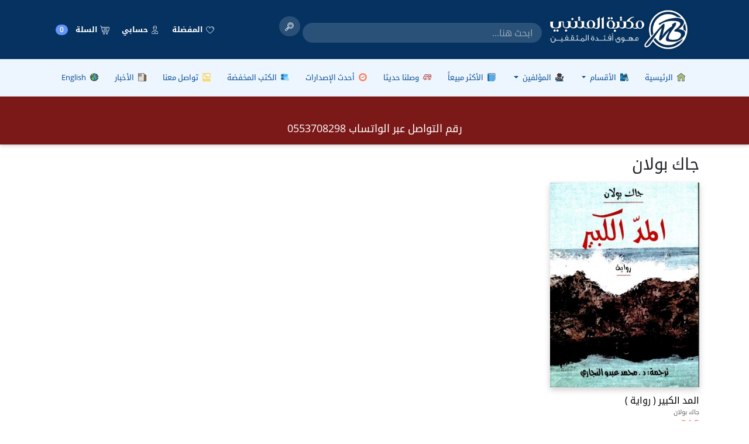

--- FILE ---
content_type: application/javascript
request_url: https://www.almotanabibookshop.com/js/main.js
body_size: 856
content:
;(function () {

    'use strict';

    $("#cart").on("click", function() {
        $(".shopping-cart").fadeToggle( "fast");
    });

    var googleTranslateFormStyling = function() {
        $(window).on('load', function () {
            $('.goog-te-combo').addClass('form-control');
        });
    };

	var goToTop = function() {

		$('.js-gotop').on('click', function(event){
			
			event.preventDefault();

			$('html, body').animate({
				scrollTop: $('html').offset().top
			}, 500, 'swing');
			
			return false;
		});

		$(window).scroll(function(){

			var $win = $(window);
			if ($win.scrollTop() > 200) {
				$('.js-top').addClass('active');
			} else {
				$('.js-top').removeClass('active');
			}

		});
	
	};

	updateHeaderCart();

	
	
	$(function(){
		goToTop();
		googleTranslateFormStyling();
	});

}());
function googleTranslateElementInit() {
    new google.translate.TranslateElement({pageLanguage: 'en'}, 'google_translate_element');
}

$(document).ready(function() {
    $('.select2').select2();
});

--- FILE ---
content_type: image/svg+xml
request_url: https://www.almotanabibookshop.com/img/icon-user.svg
body_size: 1871
content:
<svg xmlns="http://www.w3.org/2000/svg" viewBox="0 0 26 26">
  <defs>
    <style>
      .cls-1 {
        fill: none;
      }

      .cls-2 {
        fill: #fff;
      }
    </style>
  </defs>
  <g id="Group_9" data-name="Group 9" transform="translate(-1122 -25)">
    <rect id="Rectangle_4" data-name="Rectangle 4" class="cls-1" width="26" height="26" transform="translate(1122 25)"/>
    <g id="user-2" transform="translate(1065.873 28)">
      <g id="Group_26" data-name="Group 26" transform="translate(61.127)">
        <path id="Path_12" data-name="Path 12" class="cls-2" d="M73.366,12.987a2.638,2.638,0,0,1-2.66-2.4,4.512,4.512,0,0,0,1.04-1.028,6.248,6.248,0,0,0,1.126-2.937.448.448,0,0,0,.113-.159,4.847,4.847,0,0,0,.376-1.886A4.424,4.424,0,0,0,69.118,0a3.939,3.939,0,0,0-1.766.419,3.1,3.1,0,0,0-.624.112,3.508,3.508,0,0,0-2.2,2.006,4.982,4.982,0,0,0-.247,3.27,5.27,5.27,0,0,0,.229.693.447.447,0,0,0,.106.154,5.623,5.623,0,0,0,2.16,3.929,2.639,2.639,0,0,1-2.661,2.4,3.094,3.094,0,0,0-2.985,3.089V19.55a.45.45,0,0,0,.45.45H75.9a.45.45,0,0,0,.45-.45V16.075A3.094,3.094,0,0,0,73.366,12.987ZM66.977,1.4a2.219,2.219,0,0,1,.516-.084.45.45,0,0,0,.189-.051A3.06,3.06,0,0,1,69.118.9,3.524,3.524,0,0,1,72.46,4.576c0,.061,0,.121,0,.182a1.963,1.963,0,0,0-1.4-.589H67.984a.838.838,0,0,1-.779-.526.552.552,0,0,0-1.046.069A4.177,4.177,0,0,1,65.14,5.535C64.687,3.672,65.5,1.822,66.977,1.4Zm-.392,7.789a5.3,5.3,0,0,1-1.091-2.741A5.1,5.1,0,0,0,66.8,4.609a1.757,1.757,0,0,0,.14.116,1.726,1.726,0,0,0,1.04.345h3.069a1.07,1.07,0,0,1,.976.633s0,.006,0,.009c0,2.542-1.475,4.61-3.288,4.61A2.816,2.816,0,0,1,66.585,9.185Zm1.035,1.84a3.277,3.277,0,0,0,2.239,0,3.526,3.526,0,0,0,1.31,2.123L68.8,16.518a.078.078,0,0,1-.127,0L66.311,13.15A3.527,3.527,0,0,0,67.62,11.025ZM75.451,19.1H62.028V16.075a2.193,2.193,0,0,1,2.191-2.191,3.86,3.86,0,0,0,1.314-.278l2.407,3.428a.979.979,0,0,0,.8.416h0a.979.979,0,0,0,.8-.416l2.407-3.428a3.707,3.707,0,0,0,1.312.277,2.193,2.193,0,0,1,2.191,2.191Z" transform="translate(-61.127)"/>
      </g>
    </g>
  </g>
</svg>
